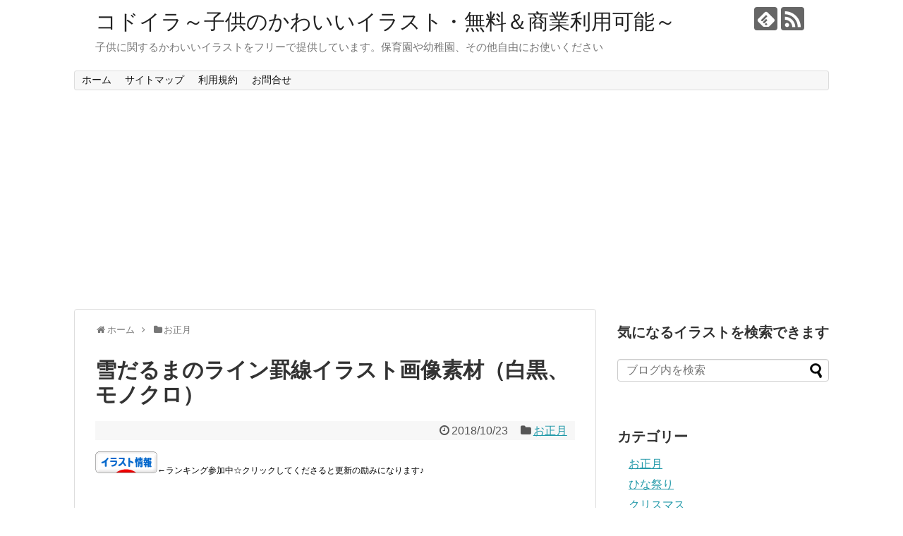

--- FILE ---
content_type: text/html; charset=UTF-8
request_url: https://kodoira.com/rain-yuki/
body_size: 11003
content:
<!DOCTYPE html>
<html lang="ja">
<head>
<meta charset="UTF-8">
  <meta name="viewport" content="width=1280, maximum-scale=1, user-scalable=yes">
<link rel="alternate" type="application/rss+xml" title="コドイラ～子供のかわいいイラスト・無料＆商業利用可能～ RSS Feed" href="https://kodoira.com/feed/" />
<link rel="pingback" href="https://kodoira.com/xmlrpc.php" />
<!-- OGP -->
<meta property="og:type" content="article">
<meta property="og:description" content="雪だるまのかわいいライン罫線イラストです＞＞お正月に関する全イラストを見る＜＜＞＞同じイラストレーターの他の絵を見る＜＜">
<meta property="og:title" content="雪だるまのライン罫線イラスト画像素材（白黒、モノクロ）">
<meta property="og:url" content="https://kodoira.com/rain-yuki/">
<meta property="og:image" content="https://kodoira.com/wp-content/uploads/2018/10/86-3-m.png">
<meta property="og:site_name" content="コドイラ～子供のかわいいイラスト・無料＆商業利用可能～">
<meta property="og:locale" content="ja_JP">
<!-- /OGP -->
<!-- Twitter Card -->
<meta name="twitter:card" content="summary">
<meta name="twitter:description" content="雪だるまのかわいいライン罫線イラストです＞＞お正月に関する全イラストを見る＜＜＞＞同じイラストレーターの他の絵を見る＜＜">
<meta name="twitter:title" content="雪だるまのライン罫線イラスト画像素材（白黒、モノクロ）">
<meta name="twitter:url" content="https://kodoira.com/rain-yuki/">
<meta name="twitter:image" content="https://kodoira.com/wp-content/uploads/2018/10/86-3-m.png">
<meta name="twitter:domain" content="kodoira.com">
<!-- /Twitter Card -->

<title>雪だるまのライン罫線イラスト画像素材（白黒、モノクロ）</title>

<!-- All in One SEO Pack 2.10.1 by Michael Torbert of Semper Fi Web Design[1337,1371] -->
<meta name="description"  content="雪だるまと雪うさぎのライン罫線イラスト画像素材。フリー、無料ダウンロード、商業利用可能。冬、お正月の子供向けおたより素材。保育園や幼稚園、小学校でどうぞ。白黒、モノクロ。" />

<meta name="keywords"  content="雪だるま　ライン　イラスト　白黒　モノクロ" />

<link rel="canonical" href="https://kodoira.com/rain-yuki/" />
			<script type="text/javascript" >
				window.ga=window.ga||function(){(ga.q=ga.q||[]).push(arguments)};ga.l=+new Date;
				ga('create', 'UA-71308709-5', 'auto');
				// Plugins
				
				ga('send', 'pageview');
			</script>
			<script async src="https://www.google-analytics.com/analytics.js"></script>
			<!-- /all in one seo pack -->
<link rel='dns-prefetch' href='//s.w.org' />
<link rel="alternate" type="application/rss+xml" title="コドイラ～子供のかわいいイラスト・無料＆商業利用可能～ &raquo; フィード" href="https://kodoira.com/feed/" />
<link rel="alternate" type="application/rss+xml" title="コドイラ～子供のかわいいイラスト・無料＆商業利用可能～ &raquo; コメントフィード" href="https://kodoira.com/comments/feed/" />
<link rel="alternate" type="application/rss+xml" title="コドイラ～子供のかわいいイラスト・無料＆商業利用可能～ &raquo; 雪だるまのライン罫線イラスト画像素材（白黒、モノクロ） のコメントのフィード" href="https://kodoira.com/rain-yuki/feed/" />
		<script type="text/javascript">
			window._wpemojiSettings = {"baseUrl":"https:\/\/s.w.org\/images\/core\/emoji\/11\/72x72\/","ext":".png","svgUrl":"https:\/\/s.w.org\/images\/core\/emoji\/11\/svg\/","svgExt":".svg","source":{"concatemoji":"https:\/\/kodoira.com\/wp-includes\/js\/wp-emoji-release.min.js"}};
			!function(e,a,t){var n,r,o,i=a.createElement("canvas"),p=i.getContext&&i.getContext("2d");function s(e,t){var a=String.fromCharCode;p.clearRect(0,0,i.width,i.height),p.fillText(a.apply(this,e),0,0);e=i.toDataURL();return p.clearRect(0,0,i.width,i.height),p.fillText(a.apply(this,t),0,0),e===i.toDataURL()}function c(e){var t=a.createElement("script");t.src=e,t.defer=t.type="text/javascript",a.getElementsByTagName("head")[0].appendChild(t)}for(o=Array("flag","emoji"),t.supports={everything:!0,everythingExceptFlag:!0},r=0;r<o.length;r++)t.supports[o[r]]=function(e){if(!p||!p.fillText)return!1;switch(p.textBaseline="top",p.font="600 32px Arial",e){case"flag":return s([55356,56826,55356,56819],[55356,56826,8203,55356,56819])?!1:!s([55356,57332,56128,56423,56128,56418,56128,56421,56128,56430,56128,56423,56128,56447],[55356,57332,8203,56128,56423,8203,56128,56418,8203,56128,56421,8203,56128,56430,8203,56128,56423,8203,56128,56447]);case"emoji":return!s([55358,56760,9792,65039],[55358,56760,8203,9792,65039])}return!1}(o[r]),t.supports.everything=t.supports.everything&&t.supports[o[r]],"flag"!==o[r]&&(t.supports.everythingExceptFlag=t.supports.everythingExceptFlag&&t.supports[o[r]]);t.supports.everythingExceptFlag=t.supports.everythingExceptFlag&&!t.supports.flag,t.DOMReady=!1,t.readyCallback=function(){t.DOMReady=!0},t.supports.everything||(n=function(){t.readyCallback()},a.addEventListener?(a.addEventListener("DOMContentLoaded",n,!1),e.addEventListener("load",n,!1)):(e.attachEvent("onload",n),a.attachEvent("onreadystatechange",function(){"complete"===a.readyState&&t.readyCallback()})),(n=t.source||{}).concatemoji?c(n.concatemoji):n.wpemoji&&n.twemoji&&(c(n.twemoji),c(n.wpemoji)))}(window,document,window._wpemojiSettings);
		</script>
		<style type="text/css">
img.wp-smiley,
img.emoji {
	display: inline !important;
	border: none !important;
	box-shadow: none !important;
	height: 1em !important;
	width: 1em !important;
	margin: 0 .07em !important;
	vertical-align: -0.1em !important;
	background: none !important;
	padding: 0 !important;
}
</style>
<link rel='stylesheet' id='simplicity-style-css'  href='https://kodoira.com/wp-content/themes/simplicity2/style.css' type='text/css' media='all' />
<link rel='stylesheet' id='responsive-style-css'  href='https://kodoira.com/wp-content/themes/simplicity2/css/responsive-pc.css' type='text/css' media='all' />
<link rel='stylesheet' id='font-awesome-style-css'  href='https://kodoira.com/wp-content/themes/simplicity2/webfonts/css/font-awesome.min.css' type='text/css' media='all' />
<link rel='stylesheet' id='icomoon-style-css'  href='https://kodoira.com/wp-content/themes/simplicity2/webfonts/icomoon/style.css' type='text/css' media='all' />
<link rel='stylesheet' id='extension-style-css'  href='https://kodoira.com/wp-content/themes/simplicity2/css/extension.css' type='text/css' media='all' />
<style id='extension-style-inline-css' type='text/css'>
.ad-space{text-align:center} #main .entry{width:214px;margin:10px 5px 0 5px;border:1px solid #ddd;border-radius:5px;float:left;clear:none;overflow:visible}#list .entry .entry-thumb{margin-top:0;margin-right:0;margin-left:0;text-align:center;margin-bottom:0}.entry-thumb img{width:100%;height:auto;margin-bottom:6px}.entry-card-content{margin-left:0;clear:both}.entry h2 a{margin-top:0;font-size:16px;line-height:110%}.entry .post-meta{margin:0;font-size:12px}.entry-snippet{font-size:11px;padding:0 5px;word-wrap:break-word}.entry-read a{font-size:12px;padding:0 5px}.entry h2{padding:0 5px;word-wrap:break-word;line-height:100%}.entry-read a.entry-read-link{padding:5px 0;margin-left:5px;margin-right:5px;margin-bottom:5px;width:auto}@media screen and (max-width:471px){#main .entry{width:100%;margin:5px 0}.entry-thumb img{width:100%;height:auto}.entry h2 a{font-size:16px}.post-meta{font-size:14px}} .related-entry-thumbnail{height:230px;width:160px;margin-right:10px}.related-entry-thumbnail .related-entry-title a{font-size:14px}.related-entry-thumbnail img{width:160px;height:auto}@media screen and (max-width:639px){.article br{display:block}}
</style>
<link rel='stylesheet' id='child-style-css'  href='https://kodoira.com/wp-content/themes/simplicity2-child/style.css' type='text/css' media='all' />
<link rel='stylesheet' id='print-style-css'  href='https://kodoira.com/wp-content/themes/simplicity2/css/print.css' type='text/css' media='print' />
<link rel='stylesheet' id='sns-twitter-type-style-css'  href='https://kodoira.com/wp-content/themes/simplicity2/css/sns-twitter-type.css' type='text/css' media='all' />
<link rel='stylesheet' id='contact-form-7-css'  href='https://kodoira.com/wp-content/plugins/contact-form-7/includes/css/styles.css' type='text/css' media='all' />
<script type='text/javascript' src='https://kodoira.com/wp-includes/js/jquery/jquery.js'></script>
<script type='text/javascript' src='https://kodoira.com/wp-includes/js/jquery/jquery-migrate.min.js'></script>
<link rel='shortlink' href='https://kodoira.com/?p=2624' />
<link rel="alternate" type="application/json+oembed" href="https://kodoira.com/wp-json/oembed/1.0/embed?url=https%3A%2F%2Fkodoira.com%2Frain-yuki%2F" />
<link rel="alternate" type="text/xml+oembed" href="https://kodoira.com/wp-json/oembed/1.0/embed?url=https%3A%2F%2Fkodoira.com%2Frain-yuki%2F&#038;format=xml" />
	
	
	
</head>
  <body class="post-template-default single single-post postid-2624 single-format-standard categoryid-5" itemscope itemtype="http://schema.org/WebPage">
    <div id="container">

      <!-- header -->
      <header itemscope itemtype="http://schema.org/WPHeader">
        <div id="header" class="clearfix">
          <div id="header-in">

                        <div id="h-top">
              <!-- モバイルメニュー表示用のボタン -->
<div id="mobile-menu">
  <a id="mobile-menu-toggle" href="#"><span class="fa fa-bars fa-2x"></span></a>
</div>

              <div class="alignleft top-title-catchphrase">
                <!-- サイトのタイトル -->
<p id="site-title" itemscope itemtype="http://schema.org/Organization">
  <a href="https://kodoira.com/">コドイラ～子供のかわいいイラスト・無料＆商業利用可能～</a></p>
<!-- サイトの概要 -->
<p id="site-description">
  子供に関するかわいいイラストをフリーで提供しています。保育園や幼稚園、その他自由にお使いください</p>
              </div>

              <div class="alignright top-sns-follows">
                                <!-- SNSページ -->
<div class="sns-pages">
<p class="sns-follow-msg">フォローする</p>
<ul class="snsp">
<li class="feedly-page"><a href="//feedly.com/i/subscription/feed/https://kodoira.com/feed/" target="blank" title="feedlyで更新情報を購読" rel="nofollow"><span class="icon-feedly-logo"></span></a></li><li class="rss-page"><a href="https://kodoira.com/feed/" target="_blank" title="RSSで更新情報をフォロー" rel="nofollow"><span class="icon-rss-logo"></span></a></li>  </ul>
</div>
                              </div>

            </div><!-- /#h-top -->
          </div><!-- /#header-in -->
        </div><!-- /#header -->
      </header>

      <!-- Navigation -->
<nav itemscope itemtype="http://schema.org/SiteNavigationElement">
  <div id="navi">
      	<div id="navi-in">
      <div class="menu-%e3%82%b0%e3%83%ad%e3%83%bc%e3%83%90%e3%83%ab%e3%83%a1%e3%83%8b%e3%83%a5%e3%83%bc-container"><ul id="menu-%e3%82%b0%e3%83%ad%e3%83%bc%e3%83%90%e3%83%ab%e3%83%a1%e3%83%8b%e3%83%a5%e3%83%bc" class="menu"><li id="menu-item-40" class="menu-item menu-item-type-custom menu-item-object-custom menu-item-home menu-item-40"><a href="https://kodoira.com/">ホーム</a></li>
<li id="menu-item-42" class="menu-item menu-item-type-post_type menu-item-object-page menu-item-42"><a href="https://kodoira.com/map/">サイトマップ</a></li>
<li id="menu-item-41" class="menu-item menu-item-type-post_type menu-item-object-page menu-item-41"><a href="https://kodoira.com/terms-of-service/">利用規約</a></li>
<li id="menu-item-43" class="menu-item menu-item-type-post_type menu-item-object-page menu-item-43"><a href="https://kodoira.com/contact/">お問合せ</a></li>
</ul></div>    </div><!-- /#navi-in -->
  </div><!-- /#navi -->
</nav>
<!-- /Navigation -->
      <!-- 本体部分 -->
      <div id="body">
        <div id="body-in" class="cf">

          
          <!-- main -->
          <main itemscope itemprop="mainContentOfPage">
            <div id="main" itemscope itemtype="http://schema.org/Blog">
  
  <div id="breadcrumb" class="breadcrumb-category"><div itemtype="http://data-vocabulary.org/Breadcrumb" itemscope="" class="breadcrumb-home"><span class="fa fa-home fa-fw"></span><a href="https://kodoira.com" itemprop="url"><span itemprop="title">ホーム</span></a><span class="sp"><span class="fa fa-angle-right"></span></span></div><div itemtype="http://data-vocabulary.org/Breadcrumb" itemscope=""><span class="fa fa-folder fa-fw"></span><a href="https://kodoira.com/category/new-year/" itemprop="url"><span itemprop="title">お正月</span></a></div></div><!-- /#breadcrumb -->  <div id="post-2624" class="post-2624 post type-post status-publish format-standard has-post-thumbnail hentry category-new-year tag-otayori tag-black-and-white">
  <article class="article">
  
  
  <header>
    <h1 class="entry-title">
            雪だるまのライン罫線イラスト画像素材（白黒、モノクロ）          </h1>
    <p class="post-meta">
            <span class="post-date"><span class="fa fa-clock-o fa-fw"></span><time class="entry-date date published updated" datetime="2018-10-23T10:37:11+00:00">2018/10/23</time></span>
    
      <span class="category"><span class="fa fa-folder fa-fw"></span><a href="https://kodoira.com/category/new-year/" rel="category tag">お正月</a></span>

      
      
      
      
      
    </p>

    
    
    
          <div id="text-3" class="widget-over-article widget_text">			<div class="textwidget"><p><span style="font-size: 12px;"><a href="https://illustration.blogmura.com/illustinfo/" target="_blank" rel="noopener"><img src="https://i2.wp.com/b.blogmura.com/illustration/illustinfo/88_31.gif?resize=88%2C31&#038;ssl=1" alt="にほんブログ村 イラストブログ イラスト情報へ" width="88" height="31" border="0" data-recalc-dims="1" /></a>←ランキング参加中☆クリックしてくださると更新の励みになります♪</span></p>
<p>&nbsp;</p>
<p>&nbsp;</p>
<p>&nbsp;</p>
</div>
		</div>      </header>

  
  <div id="the-content" class="entry-content">
  <p><a href="https://kodoira.com/wp-content/uploads/2018/10/86-3-m.png" target="_blank" rel="noopener"><img class="aligncenter wp-image-2605 size-large" src="https://kodoira.com/wp-content/uploads/2018/10/86-3-m-640x43.png" alt="雪だるま　ライン　イラスト　白黒　モノクロ" width="640" height="43" srcset="https://kodoira.com/wp-content/uploads/2018/10/86-3-m-640x43.png 640w, https://kodoira.com/wp-content/uploads/2018/10/86-3-m-500x33.png 500w, https://kodoira.com/wp-content/uploads/2018/10/86-3-m-768x51.png 768w, https://kodoira.com/wp-content/uploads/2018/10/86-3-m-320x21.png 320w, https://kodoira.com/wp-content/uploads/2018/10/86-3-m.png 1500w" sizes="(max-width: 640px) 100vw, 640px" /></a></p>
<p style="text-align: center;">雪だるまのかわいいライン罫線イラストです</p>
<p>&ensp;</p>
<p style="text-align: center;"><a href="https://kodoira.com/category/new-year/">＞＞お正月に関する全イラストを見る＜＜</a></p>
<p style="text-align: center;"><a href="https://kodoira.com/author/mingo-k/">＞＞同じイラストレーターの他の絵を見る＜＜</a></p>
  </div>

  <footer>
    <!-- ページリンク -->
          <div id="pc_double_ads-3" class="widget-under-article widget_pc_double_ads">      <div class="ad-article-bottom ad-space ad-widget">
        <div class="ad-label">スポンサーリンク</div>
        <div class="ad-left ad-pc adsense-336"><a href="https://px.a8.net/svt/ejp?a8mat=35DB7Q+8DUSHE+YQK+83A41" target="_blank" rel="nofollow">
<img border="0" width="300" height="250" alt="" src="https://www21.a8.net/svt/bgt?aid=190417670507&wid=001&eno=01&mid=s00000004502001359000&mc=1"></a>
<img border="0" width="1" height="1" src="https://www19.a8.net/0.gif?a8mat=35DB7Q+8DUSHE+YQK+83A41" alt=""></div>
        <div class="ad-right ad-pc adsense-336"><a href="https://px.a8.net/svt/ejp?a8mat=35DB7Q+8DUSHE+YQK+81KDT" target="_blank" rel="nofollow">
<img border="0" width="300" height="250" alt="" src="https://www27.a8.net/svt/bgt?aid=190417670507&wid=001&eno=01&mid=s00000004502001351000&mc=1"></a>
<img border="0" width="1" height="1" src="https://www19.a8.net/0.gif?a8mat=35DB7Q+8DUSHE+YQK+81KDT" alt=""></div>
        <div class="clear"></div>
      </div>
      </div>            
    

          <div id="text-7" class="widget-over-sns-buttons widget_text">			<div class="textwidget"><p><script async src="//pagead2.googlesyndication.com/pagead/js/adsbygoogle.js"></script><br />
<ins class="adsbygoogle"
     style="display:block"
     data-ad-format="autorelaxed"
     data-ad-client="ca-pub-6452267883392199"
     data-ad-slot="7574222244"></ins><br />
<script>
     (adsbygoogle = window.adsbygoogle || []).push({});
</script></p>
</div>
		</div>    
    <div id="sns-group" class="sns-group sns-group-bottom">
    <div class="sns-buttons sns-buttons-pc">
    <p class="sns-share-msg">↓シェアして頂けると、イラストレータの励みになります♪</p>
    <ul class="snsb clearfix">
    <li class="balloon-btn twitter-balloon-btn twitter-balloon-btn-defalt">
  <div class="balloon-btn-set">
    <div class="arrow-box">
      <a href="//twitter.com/search?q=https%3A%2F%2Fkodoira.com%2Frain-yuki%2F" target="blank" class="arrow-box-link twitter-arrow-box-link" rel="nofollow">
        <span class="social-count twitter-count"><span class="fa fa-comments"></span></span>
      </a>
    </div>
    <a href="https://twitter.com/intent/tweet?text=%E9%9B%AA%E3%81%A0%E3%82%8B%E3%81%BE%E3%81%AE%E3%83%A9%E3%82%A4%E3%83%B3%E7%BD%AB%E7%B7%9A%E3%82%A4%E3%83%A9%E3%82%B9%E3%83%88%E7%94%BB%E5%83%8F%E7%B4%A0%E6%9D%90%EF%BC%88%E7%99%BD%E9%BB%92%E3%80%81%E3%83%A2%E3%83%8E%E3%82%AF%E3%83%AD%EF%BC%89&amp;url=https%3A%2F%2Fkodoira.com%2Frain-yuki%2F" target="blank" class="balloon-btn-link twitter-balloon-btn-link twitter-balloon-btn-link-default" rel="nofollow">
      <span class="fa fa-twitter"></span>
              <span class="tweet-label">ツイート</span>
          </a>
  </div>
</li>
        <li class="facebook-btn"><div class="fb-like" data-href="https://kodoira.com/rain-yuki/" data-layout="box_count" data-action="like" data-show-faces="false" data-share="true"></div></li>
            <li class="google-plus-btn"><script type="text/javascript" src="//apis.google.com/js/plusone.js"></script>
      <div class="g-plusone" data-size="tall" data-href="https://kodoira.com/rain-yuki/"></div>
    </li>
            <li class="hatena-btn"> <a href="//b.hatena.ne.jp/entry/https://kodoira.com/rain-yuki/" class="hatena-bookmark-button" data-hatena-bookmark-title="雪だるまのライン罫線イラスト画像素材（白黒、モノクロ）｜コドイラ～子供のかわいいイラスト・無料＆商業利用可能～" data-hatena-bookmark-layout="vertical-large"><img src="//b.st-hatena.com/images/entry-button/button-only.gif" alt="このエントリーをはてなブックマークに追加" style="border: none;" /></a><script type="text/javascript" src="//b.st-hatena.com/js/bookmark_button.js" async="async"></script>
    </li>
            <li class="pocket-btn"><a data-pocket-label="pocket" data-pocket-count="vertical" class="pocket-btn" data-lang="en"></a>
<script type="text/javascript">!function(d,i){if(!d.getElementById(i)){var j=d.createElement("script");j.id=i;j.src="//widgets.getpocket.com/v1/j/btn.js?v=1";var w=d.getElementById(i);d.body.appendChild(j);}}(document,"pocket-btn-js");</script>
    </li>
            <li class="line-btn">
      <a href="//timeline.line.me/social-plugin/share?url=https%3A%2F%2Fkodoira.com%2Frain-yuki%2F" target="blank" class="line-btn-link" rel="nofollow">
          <img src="https://kodoira.com/wp-content/themes/simplicity2/images/line-btn.png" alt="" class="line-btn-img"><img src="https://kodoira.com/wp-content/themes/simplicity2/images/line-btn-mini.png" alt="" class="line-btn-img-mini">
        </a>
    </li>
                      </ul>
</div>

    <!-- SNSページ -->
<div class="sns-pages">
<p class="sns-follow-msg">フォローする</p>
<ul class="snsp">
<li class="feedly-page"><a href="//feedly.com/i/subscription/feed/https://kodoira.com/feed/" target="blank" title="feedlyで更新情報を購読" rel="nofollow"><span class="icon-feedly-logo"></span></a></li><li class="rss-page"><a href="https://kodoira.com/feed/" target="_blank" title="RSSで更新情報をフォロー" rel="nofollow"><span class="icon-rss-logo"></span></a></li>  </ul>
</div>
    </div>

    
    <p class="footer-post-meta">

            <span class="post-tag"><span class="fa fa-tags fa-fw"></span><a href="https://kodoira.com/tag/otayori/" rel="tag">おたより素材</a><span class="tag-separator">, </span><a href="https://kodoira.com/tag/black-and-white/" rel="tag">白黒</a></span>
      
      <span class="post-author vcard author"><span class="fa fa-user fa-fw"></span><span class="fn"><a href="https://kodoira.com/author/mingo-k/">みんご</a>
</span></span>

      
          </p>
  </footer>
  </article><!-- .article -->
  </div><!-- .post -->

      <div id="under-entry-body">

            <aside id="related-entries">
        <h2>関連記事</h2>
                <article class="related-entry-thumbnail">
  <div class="related-entry-thumb">
    <a href="https://kodoira.com/hure-mumoti/" title="門松や鏡餅のフレーム枠背景イラスト画像素材（白黒、モノクロ）">
        <img width="150" height="150" src="https://kodoira.com/wp-content/uploads/2018/10/illust-89-2-mono-150x150.png" class="thumbnail-entry-thumb-image wp-post-image" alt="" srcset="https://kodoira.com/wp-content/uploads/2018/10/illust-89-2-mono-150x150.png 150w, https://kodoira.com/wp-content/uploads/2018/10/illust-89-2-mono-100x100.png 100w" sizes="(max-width: 150px) 100vw, 150px" />        </a>
  </div><!-- /.related-entry-thumb -->

  <div class="related-entry-content">
    <h3 class="related-entry-title">
      <a href="https://kodoira.com/hure-mumoti/" class="related-entry-title-link" title="門松や鏡餅のフレーム枠背景イラスト画像素材（白黒、モノクロ）">
      門松や鏡餅のフレーム枠背景イラスト画像素材（白黒、モノクロ）      </a></h3>
  </div><!-- /.related-entry-content -->
</article><!-- /.elated-entry-thumbnail -->
      <article class="related-entry-thumbnail">
  <div class="related-entry-thumb">
    <a href="https://kodoira.com/rain-sisimai/" title="獅子舞のライン罫線イラスト画像素材（白黒、モノクロ）">
        <img width="150" height="100" src="https://kodoira.com/wp-content/uploads/2018/10/86-4-m-150x100.png" class="thumbnail-entry-thumb-image wp-post-image" alt="" />        </a>
  </div><!-- /.related-entry-thumb -->

  <div class="related-entry-content">
    <h3 class="related-entry-title">
      <a href="https://kodoira.com/rain-sisimai/" class="related-entry-title-link" title="獅子舞のライン罫線イラスト画像素材（白黒、モノクロ）">
      獅子舞のライン罫線イラスト画像素材（白黒、モノクロ）      </a></h3>
  </div><!-- /.related-entry-content -->
</article><!-- /.elated-entry-thumbnail -->
      <article class="related-entry-thumbnail">
  <div class="related-entry-thumb">
    <a href="https://kodoira.com/hukuwarai/" title="福笑いをする子供のかわいいイラスト画像素材（無料、フリー）">
        <img width="150" height="150" src="https://kodoira.com/wp-content/uploads/2018/10/36-4-150x150.png" class="thumbnail-entry-thumb-image wp-post-image" alt="" srcset="https://kodoira.com/wp-content/uploads/2018/10/36-4-150x150.png 150w, https://kodoira.com/wp-content/uploads/2018/10/36-4-500x500.png 500w, https://kodoira.com/wp-content/uploads/2018/10/36-4-768x768.png 768w, https://kodoira.com/wp-content/uploads/2018/10/36-4-640x640.png 640w, https://kodoira.com/wp-content/uploads/2018/10/36-4-100x100.png 100w, https://kodoira.com/wp-content/uploads/2018/10/36-4-320x320.png 320w, https://kodoira.com/wp-content/uploads/2018/10/36-4.png 900w" sizes="(max-width: 150px) 100vw, 150px" />        </a>
  </div><!-- /.related-entry-thumb -->

  <div class="related-entry-content">
    <h3 class="related-entry-title">
      <a href="https://kodoira.com/hukuwarai/" class="related-entry-title-link" title="福笑いをする子供のかわいいイラスト画像素材（無料、フリー）">
      福笑いをする子供のかわいいイラスト画像素材（無料、フリー）      </a></h3>
  </div><!-- /.related-entry-content -->
</article><!-- /.elated-entry-thumbnail -->
      <article class="related-entry-thumbnail">
  <div class="related-entry-thumb">
    <a href="https://kodoira.com/happynewyear/" title="ハッピーニューイヤーのフレーム枠背景イラスト画像素材（白黒、モノクロ）">
        <img width="150" height="150" src="https://kodoira.com/wp-content/uploads/2018/10/illust-89-4-mono-150x150.png" class="thumbnail-entry-thumb-image wp-post-image" alt="" srcset="https://kodoira.com/wp-content/uploads/2018/10/illust-89-4-mono-150x150.png 150w, https://kodoira.com/wp-content/uploads/2018/10/illust-89-4-mono-100x100.png 100w" sizes="(max-width: 150px) 100vw, 150px" />        </a>
  </div><!-- /.related-entry-thumb -->

  <div class="related-entry-content">
    <h3 class="related-entry-title">
      <a href="https://kodoira.com/happynewyear/" class="related-entry-title-link" title="ハッピーニューイヤーのフレーム枠背景イラスト画像素材（白黒、モノクロ）">
      ハッピーニューイヤーのフレーム枠背景イラスト画像素材（白黒、モノクロ）      </a></h3>
  </div><!-- /.related-entry-content -->
</article><!-- /.elated-entry-thumbnail -->
      <article class="related-entry-thumbnail">
  <div class="related-entry-thumb">
    <a href="https://kodoira.com/hukuwarai-kodomo/" title="福笑いをする子供のかわいいイラスト画像素材（無料、フリー）">
        <img width="150" height="150" src="https://kodoira.com/wp-content/uploads/2018/10/36-3-150x150.png" class="thumbnail-entry-thumb-image wp-post-image" alt="" srcset="https://kodoira.com/wp-content/uploads/2018/10/36-3-150x150.png 150w, https://kodoira.com/wp-content/uploads/2018/10/36-3-500x500.png 500w, https://kodoira.com/wp-content/uploads/2018/10/36-3-768x768.png 768w, https://kodoira.com/wp-content/uploads/2018/10/36-3-640x640.png 640w, https://kodoira.com/wp-content/uploads/2018/10/36-3-100x100.png 100w, https://kodoira.com/wp-content/uploads/2018/10/36-3-320x320.png 320w, https://kodoira.com/wp-content/uploads/2018/10/36-3.png 900w" sizes="(max-width: 150px) 100vw, 150px" />        </a>
  </div><!-- /.related-entry-thumb -->

  <div class="related-entry-content">
    <h3 class="related-entry-title">
      <a href="https://kodoira.com/hukuwarai-kodomo/" class="related-entry-title-link" title="福笑いをする子供のかわいいイラスト画像素材（無料、フリー）">
      福笑いをする子供のかわいいイラスト画像素材（無料、フリー）      </a></h3>
  </div><!-- /.related-entry-content -->
</article><!-- /.elated-entry-thumbnail -->
      <article class="related-entry-thumbnail">
  <div class="related-entry-thumb">
    <a href="https://kodoira.com/rain-sisimai-2/" title="獅子舞のライン罫線イラスト画像素材（フリー、無料）">
        <img width="150" height="100" src="https://kodoira.com/wp-content/uploads/2018/10/86-4-150x100.png" class="thumbnail-entry-thumb-image wp-post-image" alt="" />        </a>
  </div><!-- /.related-entry-thumb -->

  <div class="related-entry-content">
    <h3 class="related-entry-title">
      <a href="https://kodoira.com/rain-sisimai-2/" class="related-entry-title-link" title="獅子舞のライン罫線イラスト画像素材（フリー、無料）">
      獅子舞のライン罫線イラスト画像素材（フリー、無料）      </a></h3>
  </div><!-- /.related-entry-content -->
</article><!-- /.elated-entry-thumbnail -->
      <article class="related-entry-thumbnail">
  <div class="related-entry-thumb">
    <a href="https://kodoira.com/kakizome-geisyun/" title="着物で書初めする女の子のイラスト画像素材（フリー、無料）">
        <img width="150" height="150" src="https://kodoira.com/wp-content/uploads/2018/10/37-4-150x150.png" class="thumbnail-entry-thumb-image wp-post-image" alt="" srcset="https://kodoira.com/wp-content/uploads/2018/10/37-4-150x150.png 150w, https://kodoira.com/wp-content/uploads/2018/10/37-4-500x500.png 500w, https://kodoira.com/wp-content/uploads/2018/10/37-4-768x768.png 768w, https://kodoira.com/wp-content/uploads/2018/10/37-4-640x640.png 640w, https://kodoira.com/wp-content/uploads/2018/10/37-4-100x100.png 100w, https://kodoira.com/wp-content/uploads/2018/10/37-4-320x320.png 320w, https://kodoira.com/wp-content/uploads/2018/10/37-4.png 900w" sizes="(max-width: 150px) 100vw, 150px" />        </a>
  </div><!-- /.related-entry-thumb -->

  <div class="related-entry-content">
    <h3 class="related-entry-title">
      <a href="https://kodoira.com/kakizome-geisyun/" class="related-entry-title-link" title="着物で書初めする女の子のイラスト画像素材（フリー、無料）">
      着物で書初めする女の子のイラスト画像素材（フリー、無料）      </a></h3>
  </div><!-- /.related-entry-content -->
</article><!-- /.elated-entry-thumbnail -->
      <article class="related-entry-thumbnail">
  <div class="related-entry-thumb">
    <a href="https://kodoira.com/hukuwarai-oto/" title="お正月に福笑いをする男の子のイラスト画像素材（無料、フリー）">
        <img width="150" height="150" src="https://kodoira.com/wp-content/uploads/2018/10/36-2-150x150.png" class="thumbnail-entry-thumb-image wp-post-image" alt="" srcset="https://kodoira.com/wp-content/uploads/2018/10/36-2-150x150.png 150w, https://kodoira.com/wp-content/uploads/2018/10/36-2-500x500.png 500w, https://kodoira.com/wp-content/uploads/2018/10/36-2-768x768.png 768w, https://kodoira.com/wp-content/uploads/2018/10/36-2-640x640.png 640w, https://kodoira.com/wp-content/uploads/2018/10/36-2-100x100.png 100w, https://kodoira.com/wp-content/uploads/2018/10/36-2-320x320.png 320w, https://kodoira.com/wp-content/uploads/2018/10/36-2.png 900w" sizes="(max-width: 150px) 100vw, 150px" />        </a>
  </div><!-- /.related-entry-thumb -->

  <div class="related-entry-content">
    <h3 class="related-entry-title">
      <a href="https://kodoira.com/hukuwarai-oto/" class="related-entry-title-link" title="お正月に福笑いをする男の子のイラスト画像素材（無料、フリー）">
      お正月に福笑いをする男の子のイラスト画像素材（無料、フリー）      </a></h3>
  </div><!-- /.related-entry-content -->
</article><!-- /.elated-entry-thumbnail -->
      <article class="related-entry-thumbnail">
  <div class="related-entry-thumb">
    <a href="https://kodoira.com/hure-musisimai-2/" title="獅子舞のフレーム枠背景イラスト画像素材（白黒、モノクロ）">
        <img width="150" height="150" src="https://kodoira.com/wp-content/uploads/2018/10/illust-89-3-mono-150x150.png" class="thumbnail-entry-thumb-image wp-post-image" alt="" srcset="https://kodoira.com/wp-content/uploads/2018/10/illust-89-3-mono-150x150.png 150w, https://kodoira.com/wp-content/uploads/2018/10/illust-89-3-mono-100x100.png 100w" sizes="(max-width: 150px) 100vw, 150px" />        </a>
  </div><!-- /.related-entry-thumb -->

  <div class="related-entry-content">
    <h3 class="related-entry-title">
      <a href="https://kodoira.com/hure-musisimai-2/" class="related-entry-title-link" title="獅子舞のフレーム枠背景イラスト画像素材（白黒、モノクロ）">
      獅子舞のフレーム枠背景イラスト画像素材（白黒、モノクロ）      </a></h3>
  </div><!-- /.related-entry-content -->
</article><!-- /.elated-entry-thumbnail -->
      <article class="related-entry-thumbnail">
  <div class="related-entry-thumb">
    <a href="https://kodoira.com/hure-mutako-2/" title="凧揚げのフレーム枠背景イラスト画像素材（無料、フリー）">
        <img width="150" height="150" src="https://kodoira.com/wp-content/uploads/2018/10/illust-89-1-150x150.png" class="thumbnail-entry-thumb-image wp-post-image" alt="" srcset="https://kodoira.com/wp-content/uploads/2018/10/illust-89-1-150x150.png 150w, https://kodoira.com/wp-content/uploads/2018/10/illust-89-1-100x100.png 100w" sizes="(max-width: 150px) 100vw, 150px" />        </a>
  </div><!-- /.related-entry-thumb -->

  <div class="related-entry-content">
    <h3 class="related-entry-title">
      <a href="https://kodoira.com/hure-mutako-2/" class="related-entry-title-link" title="凧揚げのフレーム枠背景イラスト画像素材（無料、フリー）">
      凧揚げのフレーム枠背景イラスト画像素材（無料、フリー）      </a></h3>
  </div><!-- /.related-entry-content -->
</article><!-- /.elated-entry-thumbnail -->
      <article class="related-entry-thumbnail">
  <div class="related-entry-thumb">
    <a href="https://kodoira.com/hure-mumoti-2/" title="門松や鏡餅のフレーム枠背景イラスト画像素材（無料、フリー）">
        <img width="150" height="150" src="https://kodoira.com/wp-content/uploads/2018/10/illust-89-2-150x150.png" class="thumbnail-entry-thumb-image wp-post-image" alt="" srcset="https://kodoira.com/wp-content/uploads/2018/10/illust-89-2-150x150.png 150w, https://kodoira.com/wp-content/uploads/2018/10/illust-89-2-100x100.png 100w" sizes="(max-width: 150px) 100vw, 150px" />        </a>
  </div><!-- /.related-entry-thumb -->

  <div class="related-entry-content">
    <h3 class="related-entry-title">
      <a href="https://kodoira.com/hure-mumoti-2/" class="related-entry-title-link" title="門松や鏡餅のフレーム枠背景イラスト画像素材（無料、フリー）">
      門松や鏡餅のフレーム枠背景イラスト画像素材（無料、フリー）      </a></h3>
  </div><!-- /.related-entry-content -->
</article><!-- /.elated-entry-thumbnail -->
      <article class="related-entry-thumbnail">
  <div class="related-entry-thumb">
    <a href="https://kodoira.com/rain-yuki-2/" title="雪だるまのライン罫線イラスト画像素材（フリー、無料）">
        <img width="150" height="100" src="https://kodoira.com/wp-content/uploads/2018/10/86-3-150x100.png" class="thumbnail-entry-thumb-image wp-post-image" alt="" />        </a>
  </div><!-- /.related-entry-thumb -->

  <div class="related-entry-content">
    <h3 class="related-entry-title">
      <a href="https://kodoira.com/rain-yuki-2/" class="related-entry-title-link" title="雪だるまのライン罫線イラスト画像素材（フリー、無料）">
      雪だるまのライン罫線イラスト画像素材（フリー、無料）      </a></h3>
  </div><!-- /.related-entry-content -->
</article><!-- /.elated-entry-thumbnail -->
  
  <br style="clear:both;">      </aside><!-- #related-entries -->
      


      
      
      <!-- post navigation -->
<div class="navigation">
      <div class="prev"><a href="https://kodoira.com/rain-yuki-2/" rel="prev"><span class="fa fa-arrow-left fa-2x pull-left"></span>雪だるまのライン罫線イラスト画像素材（フリー、無料）</a></div>
      <div class="next"><a href="https://kodoira.com/rain-sisimai-2/" rel="next"><span class="fa fa-arrow-right fa-2x pull-left"></span>獅子舞のライン罫線イラスト画像素材（フリー、無料）</a></div>
  </div>
<!-- /post navigation -->
      <!-- comment area -->
<div id="comment-area">
	<aside>	<div id="respond" class="comment-respond">
		<h2 id="reply-title" class="comment-reply-title">コメントをどうぞ <small><a rel="nofollow" id="cancel-comment-reply-link" href="/rain-yuki/#respond" style="display:none;">コメントをキャンセル</a></small></h2>			<form action="https://kodoira.com/wp-comments-post.php" method="post" id="commentform" class="comment-form">
				<p class="comment-notes"><span id="email-notes">メールアドレスが公開されることはありません。</span> <span class="required">*</span> が付いている欄は必須項目です</p><p class="comment-form-comment"><textarea id="comment" class="expanding" name="comment" cols="45" rows="8" aria-required="true" placeholder=""></textarea></p><p class="comment-form-author"><label for="author">名前 <span class="required">*</span></label> <input id="author" name="author" type="text" value="" size="30" maxlength="245" required='required' /></p>
<p class="comment-form-email"><label for="email">メール <span class="required">*</span></label> <input id="email" name="email" type="text" value="" size="30" maxlength="100" aria-describedby="email-notes" required='required' /></p>
<p class="comment-form-url"><label for="url">サイト</label> <input id="url" name="url" type="text" value="" size="30" maxlength="200" /></p>
<p class="form-submit"><input name="submit" type="submit" id="submit" class="submit" value="コメントを送信" /> <input type='hidden' name='comment_post_ID' value='2624' id='comment_post_ID' />
<input type='hidden' name='comment_parent' id='comment_parent' value='0' />
</p>			</form>
			</div><!-- #respond -->
	</aside></div>
<!-- /comment area -->      </div>
    
            </div><!-- /#main -->
          </main>
        <!-- sidebar -->
<div id="sidebar" role="complementary">
    
  <div id="sidebar-widget">
  <!-- ウイジェット -->
  <aside id="search-3" class="widget widget_search"><h3 class="widget_title sidebar_widget_title">気になるイラストを検索できます</h3><form method="get" id="searchform" action="https://kodoira.com/">
	<input type="text" placeholder="ブログ内を検索" name="s" id="s">
	<input type="submit" id="searchsubmit" value="">
</form></aside><aside id="categories-2" class="widget widget_categories"><h3 class="widget_title sidebar_widget_title">カテゴリー</h3>		<ul>
	<li class="cat-item cat-item-5"><a href="https://kodoira.com/category/new-year/" title="お正月に関するかわいいイラスト素材を無料で提供しています。フリーダウンロードOK。商業利用可能です。保育園、幼稚園、小学校などでどうぞ。">お正月</a>
</li>
	<li class="cat-item cat-item-39"><a href="https://kodoira.com/category/hinamaturi/" title="ひな祭り（３月の桃の節句）に関するかわいいイラスト素材を無料で提供しています。フリーダウンロードOK。商業利用可能です。保育園、幼稚園、小学校などでどうぞ。">ひな祭り</a>
</li>
	<li class="cat-item cat-item-2"><a href="https://kodoira.com/category/christmas/" title="クリスマスに関する可愛いイラスト素材を無料で提供しています。フリーダウンロードOK。商用利用可能です。">クリスマス</a>
</li>
	<li class="cat-item cat-item-9"><a href="https://kodoira.com/category/toilet/" title="トイレやトイレットトレーニングに関するイラスト素材です。保育園や幼稚園、小学校などで自由にお使いください。フリー、無料ダウンロード、商業利用可能。">トイレ関連</a>
</li>
	<li class="cat-item cat-item-10"><a href="https://kodoira.com/category/halloween/" title="ハロウィンに関するかわいいイラスト素材を無料で提供しています。フリーダウンロードOK。商業利用可能です。保育園、幼稚園、小学校などでどうぞ。">ハロウィン</a>
</li>
	<li class="cat-item cat-item-37"><a href="https://kodoira.com/category/valentine/" title="バレンタインに関する可愛いイラスト素材を無料で提供しています。フリーダウンロードOK。商用利用可能です。">バレンタイン</a>
</li>
	<li class="cat-item cat-item-15"><a href="https://kodoira.com/category/winter/" title="冬に関するイラスト画像素材。フリー、無料ダウンロード、商業利用可能。子供に関するイラストを集めていますので、保育園や幼稚園、その他各所でご自由にお使いください。">冬関連</a>
</li>
	<li class="cat-item cat-item-41"><a href="https://kodoira.com/category/animal/" >動物</a>
</li>
	<li class="cat-item cat-item-40"><a href="https://kodoira.com/category/sotuenshiki/" title="卒園式や入園式、入学式に関するかわいいイラスト素材を無料で提供しています。フリーダウンロードOK。商業利用可能です。保育園、幼稚園、小学校などでどうぞ。">卒園式・入園式</a>
</li>
	<li class="cat-item cat-item-6"><a href="https://kodoira.com/category/life-at-a-nursery-school/" title="保育園や幼稚園での生活に関するイラスト素材です。フリー、無料ダウンロードOK、商業利用可能。">園での生活</a>
</li>
	<li class="cat-item cat-item-12"><a href="https://kodoira.com/category/sick/" title="子供（幼児、赤ちゃん）の病気に関するイラスト画像素材です。フリー、無料ダウンロードOK、商業利用可能。保育園や幼稚園、小学校などでどうぞ。">子供の病気</a>
</li>
	<li class="cat-item cat-item-4"><a href="https://kodoira.com/category/living-recital/" title="生活発表会やお遊戯会のかわいいイラスト。フリー、無料ダウンロード、商業利用可能。保育園、幼稚園、小学校等でどうぞ。">生活発表会</a>
</li>
	<li class="cat-item cat-item-8"><a href="https://kodoira.com/category/getting-dressed/" title="子供の着替えに関するイラスト素材です。保育園、幼稚園、その他各所で自由にお使い下さい。フリー、無料ダウンロード、商業利用可能。">着替え</a>
</li>
	<li class="cat-item cat-item-38"><a href="https://kodoira.com/category/setubunn/" title="節分に関するかわいいイラスト素材を無料で提供しています。フリーダウンロードOK。商業利用可能です。保育園、幼稚園、小学校などでどうぞ。">節分</a>
</li>
	<li class="cat-item cat-item-35"><a href="https://kodoira.com/category/school-lunch/" title="給食や食事に関するかわいいイラスト素材を無料で提供しています。フリーダウンロードOK。商業利用可能です。保育園、幼稚園、小学校などでどうぞ。">給食、食事</a>
</li>
		</ul>
</aside><aside id="new_entries-4" class="widget widget_new_entries"><h3 class="widget_title sidebar_widget_title">新しいイラスト</h3><ul class="new-entrys">
<li class="new-entry">
  <div class="new-entry-thumb">
      <a href="https://kodoira.com/odekake-kuma/" class="new-entry-image" title="お出かけ中のくまさんのかわいいイラスト画像素材（無料　フリー）"><img width="100" height="100" src="https://kodoira.com/wp-content/uploads/2019/07/no.222-1-100x100.png" class="attachment-thumb100 size-thumb100 wp-post-image" alt="" srcset="https://kodoira.com/wp-content/uploads/2019/07/no.222-1-100x100.png 100w, https://kodoira.com/wp-content/uploads/2019/07/no.222-1-150x150.png 150w, https://kodoira.com/wp-content/uploads/2019/07/no.222-1-500x500.png 500w, https://kodoira.com/wp-content/uploads/2019/07/no.222-1-768x768.png 768w, https://kodoira.com/wp-content/uploads/2019/07/no.222-1-640x640.png 640w, https://kodoira.com/wp-content/uploads/2019/07/no.222-1-320x320.png 320w, https://kodoira.com/wp-content/uploads/2019/07/no.222-1.png 1000w" sizes="(max-width: 100px) 100vw, 100px" /></a>
    </div><!-- /.new-entry-thumb -->

  <div class="new-entry-content">
    <a href="https://kodoira.com/odekake-kuma/" class="new-entry-title" title="お出かけ中のくまさんのかわいいイラスト画像素材（無料　フリー）">お出かけ中のくまさんのかわいいイラスト画像素材（無料　フリー）</a>
  </div><!-- /.new-entry-content -->

</li><!-- /.new-entry -->
<li class="new-entry">
  <div class="new-entry-thumb">
      <a href="https://kodoira.com/asobu-kuma/" class="new-entry-image" title="園児と一緒に遊んでるくまちゃんのかわいいイラスト画像素材（無料　フリー）"><img width="100" height="100" src="https://kodoira.com/wp-content/uploads/2019/07/no.222-2-100x100.png" class="attachment-thumb100 size-thumb100 wp-post-image" alt="" srcset="https://kodoira.com/wp-content/uploads/2019/07/no.222-2-100x100.png 100w, https://kodoira.com/wp-content/uploads/2019/07/no.222-2-150x150.png 150w, https://kodoira.com/wp-content/uploads/2019/07/no.222-2-500x500.png 500w, https://kodoira.com/wp-content/uploads/2019/07/no.222-2-768x768.png 768w, https://kodoira.com/wp-content/uploads/2019/07/no.222-2-640x640.png 640w, https://kodoira.com/wp-content/uploads/2019/07/no.222-2-320x320.png 320w, https://kodoira.com/wp-content/uploads/2019/07/no.222-2.png 1000w" sizes="(max-width: 100px) 100vw, 100px" /></a>
    </div><!-- /.new-entry-thumb -->

  <div class="new-entry-content">
    <a href="https://kodoira.com/asobu-kuma/" class="new-entry-title" title="園児と一緒に遊んでるくまちゃんのかわいいイラスト画像素材（無料　フリー）">園児と一緒に遊んでるくまちゃんのかわいいイラスト画像素材（無料　フリー）</a>
  </div><!-- /.new-entry-content -->

</li><!-- /.new-entry -->
<li class="new-entry">
  <div class="new-entry-thumb">
      <a href="https://kodoira.com/kuma-kodomo/" class="new-entry-image" title="くまの子供とお母さんのかわいいイラスト画像素材（無料　フリー）"><img width="100" height="100" src="https://kodoira.com/wp-content/uploads/2019/07/no.222-4-100x100.png" class="attachment-thumb100 size-thumb100 wp-post-image" alt="" srcset="https://kodoira.com/wp-content/uploads/2019/07/no.222-4-100x100.png 100w, https://kodoira.com/wp-content/uploads/2019/07/no.222-4-150x150.png 150w, https://kodoira.com/wp-content/uploads/2019/07/no.222-4-500x500.png 500w, https://kodoira.com/wp-content/uploads/2019/07/no.222-4-768x768.png 768w, https://kodoira.com/wp-content/uploads/2019/07/no.222-4-640x640.png 640w, https://kodoira.com/wp-content/uploads/2019/07/no.222-4-320x320.png 320w, https://kodoira.com/wp-content/uploads/2019/07/no.222-4.png 1000w" sizes="(max-width: 100px) 100vw, 100px" /></a>
    </div><!-- /.new-entry-thumb -->

  <div class="new-entry-content">
    <a href="https://kodoira.com/kuma-kodomo/" class="new-entry-title" title="くまの子供とお母さんのかわいいイラスト画像素材（無料　フリー）">くまの子供とお母さんのかわいいイラスト画像素材（無料　フリー）</a>
  </div><!-- /.new-entry-content -->

</li><!-- /.new-entry -->
<li class="new-entry">
  <div class="new-entry-thumb">
      <a href="https://kodoira.com/kuma-onnnanoko/" class="new-entry-image" title="クマさんとおままごとをしている女の子のかわいいイラスト画像素材（無料　フリー）"><img width="100" height="100" src="https://kodoira.com/wp-content/uploads/2019/07/no.222-3-100x100.png" class="attachment-thumb100 size-thumb100 wp-post-image" alt="" srcset="https://kodoira.com/wp-content/uploads/2019/07/no.222-3-100x100.png 100w, https://kodoira.com/wp-content/uploads/2019/07/no.222-3-150x150.png 150w, https://kodoira.com/wp-content/uploads/2019/07/no.222-3-500x500.png 500w, https://kodoira.com/wp-content/uploads/2019/07/no.222-3-768x768.png 768w, https://kodoira.com/wp-content/uploads/2019/07/no.222-3-640x640.png 640w, https://kodoira.com/wp-content/uploads/2019/07/no.222-3-320x320.png 320w, https://kodoira.com/wp-content/uploads/2019/07/no.222-3.png 1000w" sizes="(max-width: 100px) 100vw, 100px" /></a>
    </div><!-- /.new-entry-thumb -->

  <div class="new-entry-content">
    <a href="https://kodoira.com/kuma-onnnanoko/" class="new-entry-title" title="クマさんとおままごとをしている女の子のかわいいイラスト画像素材（無料　フリー）">クマさんとおままごとをしている女の子のかわいいイラスト画像素材（無料　フリー）</a>
  </div><!-- /.new-entry-content -->

</li><!-- /.new-entry -->
<li class="new-entry">
  <div class="new-entry-thumb">
      <a href="https://kodoira.com/akaimizuibo-mono/" class="new-entry-image" title="赤い水いぼができた女の子のかわいいイラスト画像素材（白黒　モノクロ）"><img width="100" height="100" src="https://kodoira.com/wp-content/uploads/2019/07/76-4-m-100x100.png" class="attachment-thumb100 size-thumb100 wp-post-image" alt="" srcset="https://kodoira.com/wp-content/uploads/2019/07/76-4-m-100x100.png 100w, https://kodoira.com/wp-content/uploads/2019/07/76-4-m-150x150.png 150w, https://kodoira.com/wp-content/uploads/2019/07/76-4-m-500x500.png 500w, https://kodoira.com/wp-content/uploads/2019/07/76-4-m-768x768.png 768w, https://kodoira.com/wp-content/uploads/2019/07/76-4-m-640x640.png 640w, https://kodoira.com/wp-content/uploads/2019/07/76-4-m-320x320.png 320w, https://kodoira.com/wp-content/uploads/2019/07/76-4-m.png 900w" sizes="(max-width: 100px) 100vw, 100px" /></a>
    </div><!-- /.new-entry-thumb -->

  <div class="new-entry-content">
    <a href="https://kodoira.com/akaimizuibo-mono/" class="new-entry-title" title="赤い水いぼができた女の子のかわいいイラスト画像素材（白黒　モノクロ）">赤い水いぼができた女の子のかわいいイラスト画像素材（白黒　モノクロ）</a>
  </div><!-- /.new-entry-content -->

</li><!-- /.new-entry -->
<li class="new-entry">
  <div class="new-entry-thumb">
      <a href="https://kodoira.com/akaimizuibo/" class="new-entry-image" title="赤い水いぼができた女の子のかわいいイラスト画像素材（無料　フリー）"><img width="100" height="100" src="https://kodoira.com/wp-content/uploads/2019/07/76-4-100x100.png" class="attachment-thumb100 size-thumb100 wp-post-image" alt="" srcset="https://kodoira.com/wp-content/uploads/2019/07/76-4-100x100.png 100w, https://kodoira.com/wp-content/uploads/2019/07/76-4-150x150.png 150w, https://kodoira.com/wp-content/uploads/2019/07/76-4-500x500.png 500w, https://kodoira.com/wp-content/uploads/2019/07/76-4-768x768.png 768w, https://kodoira.com/wp-content/uploads/2019/07/76-4-640x640.png 640w, https://kodoira.com/wp-content/uploads/2019/07/76-4-320x320.png 320w, https://kodoira.com/wp-content/uploads/2019/07/76-4.png 900w" sizes="(max-width: 100px) 100vw, 100px" /></a>
    </div><!-- /.new-entry-thumb -->

  <div class="new-entry-content">
    <a href="https://kodoira.com/akaimizuibo/" class="new-entry-title" title="赤い水いぼができた女の子のかわいいイラスト画像素材（無料　フリー）">赤い水いぼができた女の子のかわいいイラスト画像素材（無料　フリー）</a>
  </div><!-- /.new-entry-content -->

</li><!-- /.new-entry -->
<li class="new-entry">
  <div class="new-entry-thumb">
      <a href="https://kodoira.com/mizuibo-kayui-mono/" class="new-entry-image" title="水いぼができてかゆそうな顔をしている子供のかわいいイラスト画像素材（白黒　モノクロ）"><img width="100" height="100" src="https://kodoira.com/wp-content/uploads/2019/07/76-3-m-100x100.png" class="attachment-thumb100 size-thumb100 wp-post-image" alt="" srcset="https://kodoira.com/wp-content/uploads/2019/07/76-3-m-100x100.png 100w, https://kodoira.com/wp-content/uploads/2019/07/76-3-m-150x150.png 150w, https://kodoira.com/wp-content/uploads/2019/07/76-3-m-500x500.png 500w, https://kodoira.com/wp-content/uploads/2019/07/76-3-m-768x768.png 768w, https://kodoira.com/wp-content/uploads/2019/07/76-3-m-640x640.png 640w, https://kodoira.com/wp-content/uploads/2019/07/76-3-m-320x320.png 320w, https://kodoira.com/wp-content/uploads/2019/07/76-3-m.png 900w" sizes="(max-width: 100px) 100vw, 100px" /></a>
    </div><!-- /.new-entry-thumb -->

  <div class="new-entry-content">
    <a href="https://kodoira.com/mizuibo-kayui-mono/" class="new-entry-title" title="水いぼができてかゆそうな顔をしている子供のかわいいイラスト画像素材（白黒　モノクロ）">水いぼができてかゆそうな顔をしている子供のかわいいイラスト画像素材（白黒　モノクロ）</a>
  </div><!-- /.new-entry-content -->

</li><!-- /.new-entry -->
<li class="new-entry">
  <div class="new-entry-thumb">
      <a href="https://kodoira.com/mizuibo-kayui/" class="new-entry-image" title="水いぼができてかゆそうな顔をしている子供のかわいいイラスト画像素材（無料　フリー）"><img width="100" height="100" src="https://kodoira.com/wp-content/uploads/2019/07/76-3-100x100.png" class="attachment-thumb100 size-thumb100 wp-post-image" alt="" srcset="https://kodoira.com/wp-content/uploads/2019/07/76-3-100x100.png 100w, https://kodoira.com/wp-content/uploads/2019/07/76-3-150x150.png 150w, https://kodoira.com/wp-content/uploads/2019/07/76-3-500x500.png 500w, https://kodoira.com/wp-content/uploads/2019/07/76-3-768x768.png 768w, https://kodoira.com/wp-content/uploads/2019/07/76-3-640x640.png 640w, https://kodoira.com/wp-content/uploads/2019/07/76-3-320x320.png 320w, https://kodoira.com/wp-content/uploads/2019/07/76-3.png 900w" sizes="(max-width: 100px) 100vw, 100px" /></a>
    </div><!-- /.new-entry-thumb -->

  <div class="new-entry-content">
    <a href="https://kodoira.com/mizuibo-kayui/" class="new-entry-title" title="水いぼができてかゆそうな顔をしている子供のかわいいイラスト画像素材（無料　フリー）">水いぼができてかゆそうな顔をしている子供のかわいいイラスト画像素材（無料　フリー）</a>
  </div><!-- /.new-entry-content -->

</li><!-- /.new-entry -->
<li class="new-entry">
  <div class="new-entry-thumb">
      <a href="https://kodoira.com/mizuibo-kodomo-mono/" class="new-entry-image" title="水いぼができた子供のかわいいイラスト画像素材（白黒　モノクロ）"><img width="100" height="100" src="https://kodoira.com/wp-content/uploads/2019/07/76-2-m-100x100.png" class="attachment-thumb100 size-thumb100 wp-post-image" alt="" srcset="https://kodoira.com/wp-content/uploads/2019/07/76-2-m-100x100.png 100w, https://kodoira.com/wp-content/uploads/2019/07/76-2-m-150x150.png 150w, https://kodoira.com/wp-content/uploads/2019/07/76-2-m-500x500.png 500w, https://kodoira.com/wp-content/uploads/2019/07/76-2-m-768x768.png 768w, https://kodoira.com/wp-content/uploads/2019/07/76-2-m-640x640.png 640w, https://kodoira.com/wp-content/uploads/2019/07/76-2-m-320x320.png 320w, https://kodoira.com/wp-content/uploads/2019/07/76-2-m.png 900w" sizes="(max-width: 100px) 100vw, 100px" /></a>
    </div><!-- /.new-entry-thumb -->

  <div class="new-entry-content">
    <a href="https://kodoira.com/mizuibo-kodomo-mono/" class="new-entry-title" title="水いぼができた子供のかわいいイラスト画像素材（白黒　モノクロ）">水いぼができた子供のかわいいイラスト画像素材（白黒　モノクロ）</a>
  </div><!-- /.new-entry-content -->

</li><!-- /.new-entry -->
<li class="new-entry">
  <div class="new-entry-thumb">
      <a href="https://kodoira.com/mizuibo-kodomo/" class="new-entry-image" title="水いぼができた子供のかわいいイラスト画像素材（無料　フリー）"><img width="100" height="100" src="https://kodoira.com/wp-content/uploads/2019/07/76-2-100x100.png" class="attachment-thumb100 size-thumb100 wp-post-image" alt="" srcset="https://kodoira.com/wp-content/uploads/2019/07/76-2-100x100.png 100w, https://kodoira.com/wp-content/uploads/2019/07/76-2-150x150.png 150w, https://kodoira.com/wp-content/uploads/2019/07/76-2-500x500.png 500w, https://kodoira.com/wp-content/uploads/2019/07/76-2-768x768.png 768w, https://kodoira.com/wp-content/uploads/2019/07/76-2-640x640.png 640w, https://kodoira.com/wp-content/uploads/2019/07/76-2-320x320.png 320w, https://kodoira.com/wp-content/uploads/2019/07/76-2.png 900w" sizes="(max-width: 100px) 100vw, 100px" /></a>
    </div><!-- /.new-entry-thumb -->

  <div class="new-entry-content">
    <a href="https://kodoira.com/mizuibo-kodomo/" class="new-entry-title" title="水いぼができた子供のかわいいイラスト画像素材（無料　フリー）">水いぼができた子供のかわいいイラスト画像素材（無料　フリー）</a>
  </div><!-- /.new-entry-content -->

</li><!-- /.new-entry -->
</ul>
<div class="clear"></div>
</aside>        </div>

  
</div><!-- /#sidebar -->
        </div><!-- /#body-in -->
      </div><!-- /#body -->

      <!-- footer -->
      <footer itemscope itemtype="http://schema.org/WPFooter">
        <div id="footer" class="main-footer">
          <div id="footer-in">

            
          <div class="clear"></div>
            <div id="copyright" class="wrapper">
                            <div class="credit">
                &copy; 2018  <a href="https://kodoira.com">コドイラ～子供のかわいいイラスト・無料＆商業利用可能～</a>.              </div>

                          </div>
        </div><!-- /#footer-in -->
        </div><!-- /#footer -->
      </footer>
      <div id="page-top">
      <a id="move-page-top"><span class="fa fa-angle-double-up fa-2x"></span></a>
  
</div>
          </div><!-- /#container -->
    <script src="https://kodoira.com/wp-includes/js/comment-reply.min.js" async></script>
<script src="https://kodoira.com/wp-content/themes/simplicity2/javascript.js" defer></script>
<script src="https://kodoira.com/wp-content/themes/simplicity2-child/javascript.js" defer></script>
<script type='text/javascript'>
/* <![CDATA[ */
var wpcf7 = {"apiSettings":{"root":"https:\/\/kodoira.com\/wp-json\/contact-form-7\/v1","namespace":"contact-form-7\/v1"}};
/* ]]> */
</script>
<script type='text/javascript' src='https://kodoira.com/wp-content/plugins/contact-form-7/includes/js/scripts.js'></script>
<script type='text/javascript' src='https://kodoira.com/wp-includes/js/wp-embed.min.js'></script>
            <!-- はてブシェアボタン用スクリプト -->
<script type="text/javascript" src="//b.st-hatena.com/js/bookmark_button.js" charset="utf-8" async="async"></script>
<div id="fb-root"></div>
<script>(function(d, s, id) {
  var js, fjs = d.getElementsByTagName(s)[0];
  if (d.getElementById(id)) return;
  js = d.createElement(s); js.id = id; js.async = true;
  js.src = "//connect.facebook.net/ja_JP/sdk.js#xfbml=1&version=v2.6";
  fjs.parentNode.insertBefore(js, fjs);
}(document, 'script', 'facebook-jssdk'));</script>
    

    
  </body>
</html>


--- FILE ---
content_type: text/html; charset=utf-8
request_url: https://accounts.google.com/o/oauth2/postmessageRelay?parent=https%3A%2F%2Fkodoira.com&jsh=m%3B%2F_%2Fscs%2Fabc-static%2F_%2Fjs%2Fk%3Dgapi.lb.en.2kN9-TZiXrM.O%2Fd%3D1%2Frs%3DAHpOoo_B4hu0FeWRuWHfxnZ3V0WubwN7Qw%2Fm%3D__features__
body_size: 163
content:
<!DOCTYPE html><html><head><title></title><meta http-equiv="content-type" content="text/html; charset=utf-8"><meta http-equiv="X-UA-Compatible" content="IE=edge"><meta name="viewport" content="width=device-width, initial-scale=1, minimum-scale=1, maximum-scale=1, user-scalable=0"><script src='https://ssl.gstatic.com/accounts/o/2580342461-postmessagerelay.js' nonce="uNYECPQv9IGNYtAIYduqWQ"></script></head><body><script type="text/javascript" src="https://apis.google.com/js/rpc:shindig_random.js?onload=init" nonce="uNYECPQv9IGNYtAIYduqWQ"></script></body></html>

--- FILE ---
content_type: text/html; charset=utf-8
request_url: https://www.google.com/recaptcha/api2/aframe
body_size: 265
content:
<!DOCTYPE HTML><html><head><meta http-equiv="content-type" content="text/html; charset=UTF-8"></head><body><script nonce="EaWHo6tBAlNvvkR7NE78fg">/** Anti-fraud and anti-abuse applications only. See google.com/recaptcha */ try{var clients={'sodar':'https://pagead2.googlesyndication.com/pagead/sodar?'};window.addEventListener("message",function(a){try{if(a.source===window.parent){var b=JSON.parse(a.data);var c=clients[b['id']];if(c){var d=document.createElement('img');d.src=c+b['params']+'&rc='+(localStorage.getItem("rc::a")?sessionStorage.getItem("rc::b"):"");window.document.body.appendChild(d);sessionStorage.setItem("rc::e",parseInt(sessionStorage.getItem("rc::e")||0)+1);localStorage.setItem("rc::h",'1769767695627');}}}catch(b){}});window.parent.postMessage("_grecaptcha_ready", "*");}catch(b){}</script></body></html>